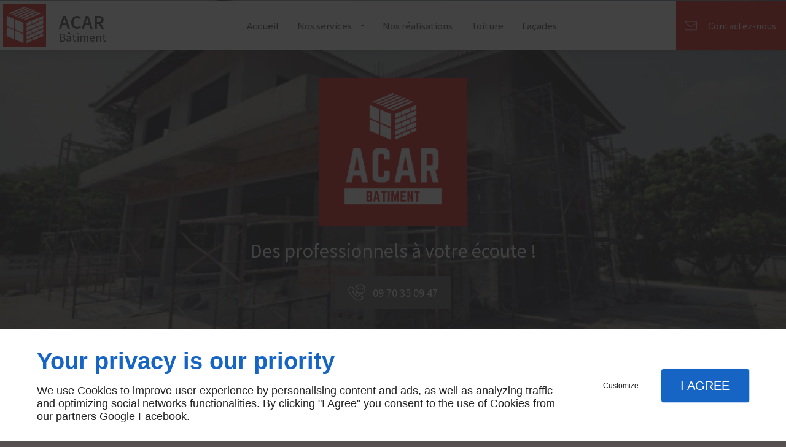

--- FILE ---
content_type: text/html; charset=utf-8
request_url: https://www.acar-strasbourg.fr/travaux-toiture-mittelhausbergen.php
body_size: 9726
content:
<!DOCTYPE html>
<html class="no-js" lang="fr"><head><meta charset="utf-8" /><meta name="viewport" content="width=device-width, initial-scale=1.0" /><meta lang="" name="keywords" content="Travaux de toiture Vendenheim,Entreprise ravalement façade Reichstett,Entreprise ravalement façade Niederhausbergen,Entreprise ravalement façade Mundolsheim,Entreprise ravalement façade Mittelhausbergen,Entreprise ravalement façade Lampertheim,Entreprise ravalement façade La Wantzenau,Entreprise ravalement façade Hoenheim,Entreprise ravalement façade Bischheim,Entreprise de BTP" /><meta lang="" name="description" content="ACAR Bâtiment s’occupe des travaux de toiture à Mittelhausbergen et dans les villes voisines."  /><meta name="robots" content="index, follow" /><title>Travaux de toiture – Mittelhausbergen - ACAR Bâtiment</title> <script>
(function (adwordsId, adwordsLabel) {
function callTracking(event) {
var link = event.currentTarget;
try {
Epeius.addModule({trackerId: 'ga4', id: 'ga4_ct'});
Epeius.addModule({
trackerId: 'gaw',
id: 'gaw_ct',
config: {key: adwordsId, label: adwordsLabel}
});
} catch (e) {
console.warn("Error with call-tracking !", e);
}
console.log('call-tracking');
var req = new XMLHttpRequest();
req.addEventListener("load", function () {
window.location.href = link.href;
});
req.open("GET", "/lnk-ct.json");
req.send();
event.stopImmediatePropagation();
event.preventDefault();
return false;
}
window.addEventListener('load', function () {
var calltrackingLinks = document.querySelectorAll("a[href^=tel]");
for (var i = 0; i < calltrackingLinks.length; i++) {
calltrackingLinks[i].addEventListener("click", callTracking);
}
});
})('930277874', 'hInRCLCJ9JUBEPLTy7sD')
</script>
 <!--[if lt IE 9]>
<script src="/AMBIANCE_F6Y49XKPWY_RoofingCovers-grid/js/vendor/html5shiv.min.js"></script>
<![endif]-->
<link href="/css/ambiance.min.css?v=1758108199" rel="stylesheet" type="text/css" /><link href="/css/styles.PAGE_0VK49MMQG4.min.css?v=1758108261" rel="stylesheet" type="text/css" /></head><body itemscope itemtype="http://schema.org/Organization" class="content gridAmbiance" id="PAGE_0VK49MMQG4">
<div class="stickyfooter">
<!-- ==================================
Tab mobile spacer
=================================== -->
<div id="tab-mobile-spacer"></div>
<!-- ==================================
Header
=================================== -->
<input id="publicPath" value="" hidden /><header class="dzone-header">
<div class="grid-template">
<figure class="block-logo">
<a href="/">
<span class="logo"><img itemprop="logo" alt="Acar" src="ressources/images/97208dd70489.png" width="400" height="400" /></span>
</a>
</figure>
<div class="block-slogan">
<p class="call">
Des professionnels à votre écoute !
</p>
</div>
<div class="block-call-to-action">
<div class="block-button show-for-large-up">
<a href="tel:+33970350947" class="button">
<span class="ico"><svg width="16" height="16" viewBox="0 0 512 512" xmlns="http://www.w3.org/2000/svg" xmlns:xlink="http://www.w3.org/1999/xlink" fill="#000000" class="icon-advice08"><path class="color1" d="M449.5 402.6c-0.8-4.4-2.7-8.6-5.7-12.4 -2.4-3.1-5.2-5.9-8.2-8.3 -0.4-0.3-0.7-0.5-1.1-0.8l-86.4-50.7c-0.7-0.7-1.6-1.3-2.5-1.7 -4.3-2.1-9.6-3.1-16.2-3.1 -10.7 0-19.3 3.6-25.5 10.6L278.9 362c-4.6-1.1-10.3-3.4-16.9-7 -6.7-3.8-15.1-9.1-25.7-16.2 -10.1-6.8-21.9-17.2-35-30.7 -9.9-10.5-18.9-20.8-27-30.9 -6.8-8.2-13-17.1-18.6-26.4 -4.7-7.8-7.5-14.9-8.1-20.7l21.6-22.3c5.1-5.3 8.5-11.8 9.9-19.4 1.5-7.9 0.4-15.5-3.3-22.5l-48.2-91.2c-5.4-11.1-14.7-17.3-26.3-17.3 -7 0-14 2.8-20.8 8.3 -0.3 0.2-0.6 0.5-0.8 0.7l-59.3 60.2c-3.8 3.4-7.1 8-9.7 13.8 -2.5 5.4-4.1 10.4-5 15.1 -0.1 0.6-0.2 1.2-0.2 1.8v18.5c0 12.4 3.4 28.5 10.3 49.3 6.7 20.1 18.1 43.4 34.8 71.4 16.4 27.4 40.7 57.5 72.3 89.3 27.2 27.4 53 49.1 76.6 64.6 23.6 15.5 45.2 27.5 64.3 35.4 19.2 8 35.8 13.1 49.4 15.2 13.8 2.1 23 3 29 3 3.3 0 5.6-0.1 7.4-0.5 0.9-0.2 1.4-0.2 1.5-0.2 0.4 0 0.7 0 1.1-0.1 5.1-0.7 10.3-2.4 15.7-5.2 5.2-2.7 9.7-5.8 13.5-9.3 0.1-0.1 0.2-0.2 0.3-0.3l59.6-59.8c6.2-6.3 9.2-13.3 8.9-20.8C450 406 449.8 404.3 449.5 402.6zM427.5 415.5L368.2 475c-2.5 2.3-5.5 4.4-9.2 6.3 -3.2 1.7-6.2 2.7-8.9 3.1 -1 0.1-2.2 0.2-3.8 0.5 -0.3 0.1-1.4 0.2-4.2 0.2 -4.9 0-13.7-0.9-26.2-2.8 -12-1.8-27.1-6.5-44.9-13.9 -18-7.5-38.6-18.8-61.2-33.7 -22.5-14.8-47.3-35.7-73.6-62.1 -30.5-30.7-53.9-59.5-69.5-85.6 -15.8-26.4-26.9-49.2-33.1-67.7 -6.2-18.6-9.3-33.1-9.3-43.2v-17.6c0.7-3 1.8-6.3 3.5-10 1.9-4.2 3.8-6.4 5.1-7.5 0.2-0.2 0.4-0.4 0.6-0.6l59.2-60c3.2-2.5 6-3.7 8.4-3.7 3.1 0 6.4 0.8 9.1 6.6 0.1 0.1 0.1 0.2 0.2 0.3l48.2 91.3c1.7 3.2 2.1 6.4 1.4 10.1 -0.7 3.9-2.3 7-4.8 9.6L133.6 217c-3.5 3.3-5.4 7.7-5.4 12.7 0 0.2 0 0.4 0 0.6 0.6 9.1 4.3 19.4 10.9 30.4 6.1 10.1 12.9 19.7 20.2 28.6 8.3 10.4 17.8 21.1 28 32 0 0 0.1 0.1 0.1 0.1 14.1 14.5 26.9 25.7 38.1 33.2 11 7.4 19.9 13 27.1 17 0 0 0.1 0 0.1 0.1 9.5 5.2 17.6 8.3 24.8 9.5 0.5 0.1 1 0.1 1.6 0.1 4.9 0 9.3-1.8 12.6-5.1 0 0 0.1-0.1 0.1-0.1l26.1-26.9c0.1-0.1 0.2-0.3 0.4-0.4 1.6-1.8 4.4-4.2 11.3-4.2 3.4 0 5.5 0.4 6.7 0.8 0.4 0.3 0.8 0.6 1.2 0.8l86.8 51c1.7 1.4 3.2 3 4.6 4.7 0 0 0.1 0.1 0.1 0.1 1.1 1.3 1.6 2.5 1.9 3.8 0 0.1 0 0.2 0 0.3 0.1 0.5 0.1 1.2 0.1 2.1 0 0.2 0 0.3 0 0.5C431 409.6 431.1 411.8 427.5 415.5zM363.2 7.8c-79.1 0-143.4 64.3-143.4 143.4 0 26.4 7.2 52.1 20.9 74.5l-20.3 56.1c-1.3 3.6-0.4 7.6 2.4 10.2 1.8 1.7 4.2 2.6 6.6 2.6 1.2 0 2.5-0.2 3.7-0.7l52.6-22.1c23.2 14.9 49.9 22.8 77.6 22.8 79.1 0 143.4-64.3 143.4-143.4S442.3 7.8 363.2 7.8zM363.2 275.5c-25.5 0-50.1-7.7-71-22.3 -1.6-1.1-3.5-1.7-5.5-1.7 -1.2 0-2.5 0.2-3.7 0.7l-37.2 15.6 14.5-40c1-2.8 0.7-6-1-8.5 -13.3-20.3-20.4-43.8-20.4-68.2 0-68.5 55.8-124.3 124.3-124.3s124.3 55.8 124.3 124.3S431.8 275.5 363.2 275.5zM298.6 133.2c-10 0-18.1 8.1-18.1 18.1s8.1 18.1 18.1 18.1 18.1-8.1 18.1-18.1S308.6 133.2 298.6 133.2zM363.2 133.2c-10 0-18.1 8.1-18.1 18.1s8.1 18.1 18.1 18.1 18.1-8.1 18.1-18.1S373.2 133.2 363.2 133.2zM427.8 133.2c-10 0-18.1 8.1-18.1 18.1s8.1 18.1 18.1 18.1 18.1-8.1 18.1-18.1S437.8 133.2 427.8 133.2z" /></svg></span>
<span class="txt"><span>09 70 35 09 47</span></span>
</a>
</div>
</div>
</div>
</header>
<!-- ==================================
Top Nav
=================================== --><nav class="dzone-topnav top-bar top-nav block-nav sticky-position" data-topbar="" data-options="custom_back_text: false">
<div class="grid-template">
<figure class="block-logo">
<a href="/">
<span class="logo"><img itemprop="logo" alt="Acar" src="ressources/images/ba955b82a7dd.png" width="80" height="80" /></span>
<span class="name" itemprop="name"><strong>Acar</strong><br />Bâtiment</span>
</a>
</figure>
<div class="top-bar-section">
<ul>
<li><a href="/" target="_self">Accueil</a></li>
<li class="has-dropdown">
<a href="#" target="_self">Nos services</a>
<ul class="dropdown">
<li><a href="/travaux-toiture.php" target="_self">Travaux de toiture</a></li>
<li><a href="/zinguerie.php" target="_self">
Zinguerie</a></li>
<li><a href="/isolation.php" target="_self">
Isolation</a></li>
<li><a href="/ravalement-facade.php" target="_self">
Ravalement de façade</a></li>
</ul>
</li>
<li><a href="/nos-realisations.php" target="_self">Nos réalisations</a></li>
<li><a href="/toiture.php" target="_self">Toiture</a></li>
<li><a href="/facades.php" target="_self">Façades</a></li>
</ul>
</div>
<div class="block-button">
<a href="/contactez-nous.php" class="button">
<span class="ico"><svg width="16" height="16" viewBox="0 0 512 512" xmlns="http://www.w3.org/2000/svg" xmlns:xlink="http://www.w3.org/1999/xlink" fill="#000000" class="icon-mail6"><path class="color1" d="M471 71.7H41c-22.6 0-41 18.4-41 41v286.7c0 22.6 18.4 41 41 41H471c22.6 0 41-18.4 41-41V112.6C512 90 493.6 71.7 471 71.7zM471 92.2c1.8 0 3.6 0.3 5.2 0.8L299.5 269.8c-11.6 11.6-27 18-43.5 18 -16.4 0-31.8-6.4-43.5-18L35.7 92.9c1.7-0.4 3.4-0.8 5.2-0.8H471zM491.5 399.4c0 11.3-9.2 20.5-20.5 20.5H41c-11.3 0-20.5-9.2-20.5-20.5V112.6c0-1.8 0.3-3.6 0.8-5.2l176.8 176.8c16 16 37 24 57.9 24 21 0 42-8 57.9-24l176.8-176.8c0.4 1.7 0.8 3.4 0.8 5.2V399.4z" /></svg>
</span>
<span class="txt"><span>Contactez-nous</span></span>
</a>
</div>
</div>
</nav>
<!-- ==================================
Main content
=================================== --><main class="dzone-content czone"><div class="row sticky-position"><div class="large-24 columns"><div class="block-title blk-title"><h1>Travaux de toiture à Mittelhausbergen</h1></div></div></div><div id="row_SECTION_51WSL4Z3PK" class="row lp-support-2col-strech">
<div id="col_COLUMN_2L9Y1P4FV1" class="large-12 columns">
<div id="text_BLOCK_5RTP0W8RQU" class="block-text blk-text lp-support-opener">
<p>Si vous recherchez un spécialiste en travaux de toiture à Mittelhausbergen, ACAR Bâtiment est l'entreprise qu'il vous faut !</p>
</div>
<div id="text_BLOCK_8VZDK15SBX" class="block-text blk-text lp-support-paragraph-1">
<h2>L’installation de couverture de toiture à Mittelhausbergen</h2><p></p><p>ACAR Bâtiment s’occupe de la<strong> </strong><a href="/travaux-toiture.php" rel="noopener noreferrer" target="_blank">pose de couvertures de toit à Mittelhausbergen</a>. Avant de commencer le projet, notre équipe analyse la forme, la taille et les conditions climatiques de votre toiture afin de déterminer les matériaux appropriés à utiliser. Nous utilisons des matériaux de haute qualité comme la tuile, l'ardoise, le chaume, la <a href="travaux-toiture-bischheim.php" rel="noopener noreferrer" target="_blank">pierre de Lauze</a>, les copeaux de bois et le zinc pour vous offrir une toiture durable et pérenne. Nos couvreurs sont formés pour réaliser des installations impeccables et disposent de l'équipement de sécurité nécessaire pour travailler en hauteur. Ils assurent également un chantier propre après chaque intervention à Mittelhausbergen. Nos services ne se limitent pas à la pose de toiture, puisque nous proposons également la réparation de toiture, la rénovation et la zinguerie.</p>
</div>
<div id="separator_BLOCK_CWM90C9D5L" class="block-separator blk-separator">
<div class="my-content"></div>
</div>
<div id="text_BLOCK_O2L6V7TDZI" class="block-text blk-text lp-support-paragraph-2">
<h2>Les travaux de toiture à Mittelhausbergen : les étapes clés</h2><p></p><p>Les travaux de couverture comprennent plusieurs étapes, à commencer par une évaluation de l'état de la toiture afin d'identifier d'éventuelles fuites ou fissures. Cela permet à nos <a href="travaux-toiture-hoenheim.php" rel="noopener noreferrer" target="_blank">couvreurs</a> de déterminer les réparations spécifiques nécessaires. L'étape suivante consiste à préparer le chantier en installant des échafaudages et à prendre des mesures de sécurité pour la protection des ouvriers et des occupants de la maison à Mittelhausbergen. Les travaux proprement dits consistent à remplacer les matériaux endommagés, à renforcer la structure si nécessaire et à appliquer un nouveau revêtement. Enfin, les finitions comprennent la pose des gouttières et des descentes d'eau, la vérification de l'étanchéité et l'ajout de tous les éléments nécessaires à la pérennité de la toiture à Mittelhausbergen.</p>
</div>
<div id="text_BLOCK_2DYGC7LZ9S" class="block-text blk-text lp-support-closer">
Pour réaliser vos travaux de toiture à Mittelhausbergen et dans ses environs, contactez l'équipe de couvreurs d'ACAR Bâtiment.
</div>
</div><div id="col_COLUMN_MWWXDRQK4H" class="large-12 columns">
<figure id="img_BLOCK_UFA81AL3KR" class="block-image blk-image lazy lp-support-picture">
<img src="data:image/svg+xml,%3Csvg%20xmlns%3D%27http%3A%2F%2Fwww.w3.org%2F2000%2Fsvg%27%20viewBox%3D%270%200%20%20%27%3E%3C%2Fsvg%3E" data-src="" loading="lazy" class="blk-image__image" />
</figure>
</div>
</div></main><!-- ==================================
Subheader
=================================== --><aside class="dzone-subheader subheader"></aside>
<!-- ==================================
Side nav
=================================== --><aside class="dzone-sidenav sidenav"></aside>
<!-- ==================================
Prefooter
=================================== --><aside class="dzone-prefooter prefooter">
<div class="grid-template">
<div class="block-contact">
<p itemprop="name" class="contact-name">
Acar
</p>
<div itemscope="" itemtype="http://schema.org/PostalAddress" itemprop="address" class="contact-address">
<p itemprop="streetAddress">
<span class="ico"><svg xmlns="http://www.w3.org/2000/svg" xmlns:xlink="http://www.w3.org/1999/xlink" width="16" height="16" viewBox="0 0 512 512" fill="#000000" class="icon-location1"><path class="color1" d="M65.7 194.4v-0.8c0-26.4 5-51.4 14.9-74.8 9.9-23.5 23.5-43.9 40.7-61.4 17.2-17.5 37.3-31.4 60.4-41.8C204.7 5.2 229.2 0 255.2 0h0.8 0.8c26 0 50.5 5.2 73.6 15.6C353.4 26 373.5 40 390.7 57.5c17.2 17.5 30.8 38.1 40.7 61.6 9.9 23.5 14.9 48.5 14.9 75v0.8c0 1-0.1 1.8-0.4 2.3 -0.3 0.5-0.4 1.3-0.4 2.3v2.3c-0.5 6-1.1 11.7-1.7 17.1 -0.6 5.4-1.5 11.1-2.5 17.1 -1 7.5-4.7 18-10.9 31.6 -6.3 13.6-13.7 28.7-22.2 45.4 -8.6 16.7-17.9 33.8-28.1 51.2 -10.2 17.5-20.2 33.9-29.9 49.3 -9.7 15.4-18.3 28.5-25.7 39.4 -7.4 10.9-12.6 17.9-15.7 21 -4.6 4.7-9.6 9.4-15.1 14.2 -5.5 4.8-10.8 8.9-16.1 12.4 -5.2 3.5-9.8 6.3-13.8 8.3 -4 2.1-6.7 3.1-8.2 3.1s-4.4-1-8.6-3.1c-4.2-2.1-8.9-5-14.1-8.7 -5.2-3.8-10.5-8-16-12.8 -5.5-4.8-10.2-9.3-14.3-13.4 -3.3-3.1-8.5-10.1-15.4-21 -7-10.9-15.2-23.9-24.6-39.1 -9.4-15.2-19.3-31.6-29.5-49.4 -10.3-17.8-19.9-34.9-28.8-51.3 -8.9-16.5-16.5-31.6-22.7-45.5 -6.2-13.9-9.8-24.6-10.9-32.1 -1-5.7-1.8-11.3-2.5-16.9 -0.6-5.6-1.2-11.3-1.7-17.3 -0.5-0.5-0.8-1.3-0.8-2.3V194.4zM201.8 247.6c14.5 15.1 32.2 22.6 53.1 22.6 20.8 0 38.5-7.5 53.1-22.6 14.5-15 21.8-33.4 21.8-55 0-21.6-7.3-39.9-21.8-55 -14.5-15-32.2-22.6-53.1-22.6 -20.9 0-38.5 7.5-53.1 22.6 -14.5 15.1-21.8 33.4-21.8 55C180 214.2 187.3 232.6 201.8 247.6z" /></svg></span> 26 Rue De L'Ill</p>
<p>
<span itemprop="postalCode">67000</span>
<span itemprop="addressLocality">STRASBOURG</span>
</p>
</div>
<p class="contact-telephone">
<a itemprop="telephone" class="tag-calltracking" href="tel:+33970350947">09 70 35 09 47</a></p>
</div>
<div class="block-openhours">
<p>
Heures d'ouverture
</p>
<ul>
<li>
<span class="day">Lun - Sam</span>
<span class="hours">08:00 - 12:00 / 13:30 - 18:00</span>
</li>
</ul>
</div>
<nav class="block-nav footer-nav">
<p>
Navigation
</p>
<ul>
<li><a href="/" target="_self">Accueil</a></li>
<li><a href="/contactez-nous.php" target="_self">Contactez-nous</a></li>
<li><a href="/mentions-legales.php" target="_self">Mentions légales</a></li>
<li><a href="/plan-site.php" target="_self">Plan du site</a></li>
</ul>
</nav>
<nav class="block-socialbar tiny style-rounded color-default">
<p>
Suivez-nous
</p>
<ul>                        <li class="facebook">
<a itemprop="sameAs" rel="noopener" href="https://www.facebook.com/Acar-187360908298234/" title="Facebook" target="_blank">
<svg xmlns="http://www.w3.org/2000/svg" xmlns:xlink="http://www.w3.org/1999/xlink" width="16" height="16" viewBox="0 0 512 512" fill="#000000" class="icon-facebook1"><path class="color1" d="M293.5 494h-89.2V256h-59.5v-82l59.5 0 -0.1-48.3c0-66.9 18.1-107.6 97-107.6h65.6v82h-41c-30.7 0-32.2 11.5-32.2 32.9l-0.1 41.1h73.8l-8.7 82 -65 0L293.5 494z" /></svg>                </a>
</li>
<li class="googlemybusiness">
<a itemprop="sameAs" rel="noopener" href="https://www.google.com/maps/place/SARL+ACAR/@48.6125617,7.7741724,17z/data=!3m1!4b1!4m5!3m4!1s0x0:0x9f48cc01abe3fb8d!8m2!3d48.6125617!4d7.7763611?hl=fr&shorturl=1" title="Mybusiness" target="_blank">
<svg xmlns="http://www.w3.org/2000/svg" xmlns:xlink="http://www.w3.org/1999/xlink" width="16" height="16" viewBox="0 0 512 512" fill="#000000" class="icon-mybusiness1"><path class="color1" d="M142.9 196.3c0.3 27.5 22.8 49.7 50.4 49.7 27.8 0 50.4-22.6 50.4-50.4V43.5h-83.3L142.9 196.3zM68.1 246.1c23.7 0 43.6-16.3 48.9-38.3l1.6-13.4 17.2-150.7H81.6c-12.7 0-24 9-26.7 21.6l-0.3 1.2L19 192.7c-1 3.7-1.3 7.6-0.7 11.2C22.3 228.3 43.2 246.1 68.1 246.1zM318.6 246.1c27.5 0 49.9-22.2 50.4-49.6l-17.4-153h-83.3v152.2C268.2 223.4 290.7 246.1 318.6 246.1zM443.8 246.1c25.5 0 47-19.1 50.1-44.4 0.3-2.6 0.1-5.3-0.6-7.7L457.1 65.4l-0.1-0.3c-2.7-12.5-14-21.6-26.7-21.6h-54.2l17.2 150.8C397.1 227.2 415.4 246.1 443.8 246.1zM443.8 270.5c-27.4 0-49.3-12.6-62.3-34.4 -13.3 20.7-36.5 34.4-62.9 34.4 -26.1 0-49.3-13.5-62.6-34 -13.4 20.4-36.4 34-62.6 34s-49.3-13.5-62.6-34c-13.4 20.4-36.4 34-62.7 34 -13.2 0-26.1-3.5-37.4-10.1v190.7c0 9.6 7.8 17.3 17.3 17.3h403.7c9.6 0 17.3-7.8 17.3-17.3v-185C461.1 269 452.6 270.5 443.8 270.5zM440.9 395c-3.2 11.4-9.6 22.2-18.3 30.3 -8.4 7.6-18.7 13-29.7 15.4 -12.2 2.8-25 2.8-37.1-0.3 -37-9.9-59.9-46.9-52.4-84.5 1.2-6.4 3.4-12.5 6.4-18.2 8.3-16.3 22.3-28.9 39.4-35.4 0.6-0.2 1.1-0.4 1.7-0.6 15.9-5.5 33.1-5.3 48.9 0.4 8.7 3.2 16.6 8.2 23.4 14.5 -2.2 2.5-4.7 4.8-7 7.2l-13.3 13.3c-4.5-4.2-9.8-7.4-15.6-9.2 -15.3-4.6-31.8-0.3-43 11.2 -4.7 4.8-8.3 10.7-10.5 17.1 -3.1 9.2-3.1 19 0 28.2h-0.1v0.1c0.2 0.7 0.4 1.3 0.7 1.9 3.2 8.2 8.7 15.2 15.9 20.3 4.8 3.5 10.4 5.8 16.2 7 5.7 1.1 11.6 1.1 17.3 0.1 5.7-0.9 11.2-3 16-6.3v0.2c7.6-5.1 12.7-13.1 14.5-22.1h-39.7c0-9.6 0-20 0-29.5h68.3c0.6 3.5 0.9 6.1 1.1 9.2C444.6 375.2 443.7 385.3 440.9 395z" /></svg>                </a>
</li>
</ul>
</nav>
</div>
</aside>
<!-- ==================================
Footer
=================================== --><footer class="dzone-footer"><div class="grid-template">
<div class="block-linkeo clearfix blk-linkeo"><span class="logo-linkeo blk-linkeo__logo" title="linkeo"><svg xmlns="http://www.w3.org/2000/svg" xmlns:xlink="http://www.w3.org/1999/xlink" width="51" height="20" viewBox="0 0 512 200" fill="#000000" class="icon-linkeo1"><path d="M456.4 144.4c23.5 11.9 45.8-5.6 52.8-27.8 7.4-23.5-1.5-55.6-25.2-65.4 -20.1-8.3-39.5 6.4-46.2 24.7 -0.4 0.8-0.6 1.6-0.9 2.5C431.8 100.6 433.2 132.6 456.4 144.4zM459.4 84.6c2.6-9.1 8.9-14.1 18.3-11 4.1 1.4 5.7 6.4 7 10 3.2 8.7 4 17.7 1.9 26.7 -2.5 10.5-11.8 18.2-22 11.9 -4.1-2.5-5.1-9.6-6.1-13.8C456.7 100.6 457.6 92.4 459.4 84.6z" /><path d="M407 140c12.8-7.9 1.1-28.1-11.8-20.2 -10.4 6.4-29.1 8.8-34.5-5.4 -0.3-0.8-0.6-1.8-0.9-2.7 14.2-1.7 28.3-3.6 42.5-5.8 5.5-0.8 7.9-6.5 8.6-11.2 1.7-12.9-2-26.4-10.7-36.1 -13.7-15.2-40.6-10.8-54 1.8 -16.6 15.7-13.8 51-3.7 69.4C354.7 152.5 387.9 151.8 407 140zM365.5 74.5c11.9-8.1 19.3 0.2 21.5 10.2 -9.6 1.4-19.2 2.7-28.8 3.8C359.1 82.6 361.3 77.4 365.5 74.5z" /><path d="M77.1 174.1c-16.7 1.9-35 3.2-52.2 1.3 -0.4-38.3-1.1-76.7-1.6-115 -0.2-15-23.5-15.1-23.3 0 0.6 41.7 1.4 83.4 1.7 125 0 4.8 3.5 10.3 8.6 11.2 21.7 4 45 3.1 66.8 0.7C91.9 195.8 92.1 172.5 77.1 174.1z" /><path d="M54.7 60.5c0.9 25.5 0.8 51 0.5 76.5 -0.2 15.1 23.1 15 23.3 0 0.3-25.5 0.4-51-0.5-76.5C77.5 45.5 54.2 45.4 54.7 60.5z" /><path d="M178.3 60.6c0.5 27.5 0.6 55 0.4 82.4 -16.9-28-35.3-55.4-47.3-85.7 -4.5-11.5-23.3-11-22.9 3.1 1.2 42.4 0.6 84.9 2.4 127.3 0.7 15 24 15.1 23.3 0 -1.1-25.5-1.3-50.9-1.6-76.4 15.8 27.2 33.5 53.5 46.9 81.9 5.2 11 21.5 5 21.8-5.9 1-42.3 1-84.5 0.3-126.8C201.4 45.6 178 45.5 178.3 60.6z" /><path d="M284.2 108.4c11.3-13.8 22.3-27.9 32.8-42.3 8.9-12.2-11.4-23.8-20.2-11.8 -13.8 18.9-28.6 37.3-43.8 55.2 -0.6-16.3-1.2-32.7-1.8-49 -0.5-15-23.9-15.1-23.3 0 1.6 42.3 3.4 84.8 3.5 127.1 0 15.1 23.4 15.1 23.3 0 0-14.5-0.3-29-0.7-43.5 4.7-5.5 9.5-11 14.2-16.5 12.1 21.6 23.7 43.6 35.2 65.6 7 13.3 27.1 1.5 20.2-11.8C310.7 156.9 297.9 132.4 284.2 108.4z" /><path d="M65.6 23.7c15.1 0 15.1-23.3 0-23.3C50.5 0.4 50.5 23.7 65.6 23.7z" /><path d="M497.4 169.7c-43.1 9.1-93.2 8.6-136.6 1 -14.7-2.6-21 19.9-6.2 22.5 47.7 8.4 101.5 9.1 149-0.9C518.3 189.1 512.1 166.6 497.4 169.7z" /></svg></span><nav class="linkeo-nav blk-linkeo__nav"><a href="https://www.linkeo-strasbourg.com/" target="_blank" rel="noopener">Creation de site Artisans Strasbourg</a></nav></div>
</div>
<div class="scrollUp">
<span class="ico"><svg width="16" height="16" viewBox="0 0 512 512" xmlns="http://www.w3.org/2000/svg" xmlns:xlink="http://www.w3.org/1999/xlink" fill="#000000" class="icon-arrowTop4"><polygon class="color1" points="0,375.7 16.6,392.3 256,152.9 495.4,392.3 512,375.7 256,119.7 " /></svg>
</span>
</div>
</footer>
<!-- ==================================
Hero Container
=================================== --><section class="dzone-herocontainer hero-container">
<div class="block-slider">
<div class="owl-carousel header">
<div class="item-wrapper">
	<div class="item-image">
		<div class="image owl-lazy" data-bg="/ressources/images/54880a1293cf.jpg" data-src="/ressources/images/54880a1293cf.jpg" data-title="" data-description="" data-url="" ></div>
	</div>
</div>
<div class="item-wrapper">
	<div class="item-image">
		<div class="image owl-lazy" data-bg="/ressources/images/66c96b8fe909.jpg" data-src="/ressources/images/66c96b8fe909.jpg" data-title="" data-description="" data-url="" ></div>
	</div>
</div>
<div class="item-wrapper">
	<div class="item-image">
		<div class="image owl-lazy" data-bg="/ressources/images/fef598977837.jpg" data-src="/ressources/images/fef598977837.jpg" data-title="" data-description="" data-url="" ></div>
	</div>
</div>
</div>
</div>
</section>
<!-- ==================================
Mobile Tab-bar
=================================== --><nav id="tab-mobile" class="tab-bar fixed dzone-tabmobile">
<div class="center-small full-width">
<figure class="block-logo">
<a href="/">
<span class="logo"><img itemprop="logo" alt="Acar" src="ressources/images/ba955b82a7dd.png" width="80" height="80" /></span>
<span class="name" itemprop="name"><strong>Acar</strong><br />Bâtiment</span>
</a>
</figure>
</div>
</nav>
</div>
<!-- ==================================
Mobile Navigation
=================================== -->
<div class="dzone-mobilenav">
<div id="tab-mobile-bottom" class="fixed tab-mobile-bottom">
<nav class="tab-bar">
<div class="block-button tiny text-center vertical tab-mobile-bottom-toggle">
<a class="button">
<span class="ico"><svg width="16" height="16" viewBox="0 0 16 16" xmlns="http://www.w3.org/2000/svg" xmlns:xlink="http://www.w3.org/1999/xlink" fill="#000000" class="icon-menu2"><path class="color1" d="M15.4,1.8v1.2H0.6V1.8C0.6,1.8,15.4,1.8,15.4,1.8z M0.6,14.2h8.7v-1.2H0.6V14.2z M0.6,8.6h14.8V7.4H0.6V8.6z" /></svg></span>
<span class="txt"><span>Menu</span></span>
</a>
</div>
<div class="block-button tiny text-center vertical">
<a href="tel:+33970350947" class="button">
<span class="ico"><svg width="16" height="16" viewBox="0 0 16 16" xmlns="http://www.w3.org/2000/svg" xmlns:xlink="http://www.w3.org/1999/xlink" fill="#000000" class="icon-phone14"><path class="color1" d="M12.08,15.99c-1.18,0-2.55-0.51-4.05-1.5c-1.49-0.99-2.78-2.25-3.6-3.13C2.85,9.67,1.63,7.9,0.96,6.37 C0.54,5.43,0.33,4.54,0.33,3.74c0-0.96,0.28-1.79,0.86-2.48l0.51-0.64c0.64-0.79,1.93-0.83,2.63-0.08l1.89,2.03 C6.8,3.19,6.85,4.15,6.33,4.8L5.69,5.63c0.22,0.39,0.75,1.18,2.07,2.59s2.07,2,2.45,2.25l0.9-0.58c0.64-0.45,1.63-0.35,2.2,0.25 l1.88,2.03c0.35,0.36,0.51,0.86,0.46,1.36c-0.06,0.5-0.32,0.96-0.72,1.25l-0.68,0.49C13.65,15.75,12.91,15.99,12.08,15.99z M3.06,1.24c-0.15,0-0.29,0.07-0.38,0.18L2.16,2.07c-0.39,0.45-0.57,1-0.57,1.66c0,0.63,0.18,1.35,0.53,2.14 c0.61,1.41,1.75,3.05,3.23,4.62c0.78,0.83,1.99,2.02,3.38,2.95c2.05,1.36,3.7,1.67,4.79,0.83l0.71-0.5 c0.11-0.08,0.19-0.21,0.21-0.35c0.01-0.14-0.03-0.28-0.13-0.39l-1.89-2.03c-0.15-0.15-0.4-0.18-0.58-0.07l-1.22,0.79 c-0.18,0.11-0.39,0.13-0.58,0.06c-0.42-0.17-1.32-0.74-3.17-2.7C4.99,7.1,4.51,6.15,4.37,5.76c-0.06-0.19-0.03-0.4,0.1-0.57 l0.86-1.15c0.15-0.19,0.14-0.45-0.01-0.6L3.42,1.39C3.33,1.29,3.2,1.24,3.06,1.24z" /></svg></span>
<span class="txt"><span>Appel</span></span>
</a>
</div>
<div class="block-button tiny text-center vertical">
<a href="https://www.google.com/maps/place/SARL+ACAR/@48.6125617,7.7741724,17z/data=!3m1!4b1!4m5!3m4!1s0x0:0x9f48cc01abe3fb8d!8m2!3d48.6125617!4d7.7763611?hl=fr&shorturl=1" target="_blank" class="button">
<span class="ico"><svg width="16" height="16" viewBox="0 0 16 16" xmlns="http://www.w3.org/2000/svg" xmlns:xlink="http://www.w3.org/1999/xlink" fill="#000000" class="icon-location6"><path class="color1" d="M254.8 229.6" /><path class="color1" d="M254.8 229.6" /><path class="color1" d="M8,16c-1.91,0-6.08-5.59-6.08-9.79C1.92,2.78,4.65,0,8,0s6.08,2.78,6.08,6.21C14.08,10.41,9.91,16,8,16z M8,1.25 c-2.66,0-4.83,2.23-4.83,4.95c0,3.78,3.88,8.5,4.83,8.54c0.95-0.04,4.83-4.76,4.83-8.54C12.83,3.48,10.66,1.25,8,1.25z M8.32,6.66 c0.1-0.04,0.19-0.1,0.26-0.18C8.75,6.33,8.83,6.12,8.83,5.9c0-0.22-0.08-0.43-0.25-0.6c-0.31-0.31-0.86-0.31-1.17,0 C7.25,5.47,7.17,5.68,7.17,5.9c0,0.22,0.08,0.43,0.25,0.58C7.57,6.64,7.78,6.73,8,6.73C8.11,6.73,8.22,6.71,8.32,6.66z" /></svg></span>
<span class="txt"><span>Plan</span></span>
</a>
</div>
<div class="block-button button-style2">
<a href="/contactez-nous.php" class="button">
<span class="txt"><span>Contactez-nous</span></span>
</a>
</div>
</nav>
<div class="tab-mobile-bottom-scroll-zone">
<nav class="bottom-bar-section">
<ul>
<li><a href="/" target="_self">Accueil</a></li>
<li class="has-dropdown">
<a href="#" target="_self">Nos services</a>
<ul class="dropdown">
<li><a href="/travaux-toiture.php" target="_self">Travaux de toiture</a></li>
<li><a href="/zinguerie.php" target="_self">
Zinguerie</a></li>
<li><a href="/isolation.php" target="_self">
Isolation</a></li>
<li><a href="/ravalement-facade.php" target="_self">
Ravalement de façade</a></li>
</ul>
</li>
<li><a href="/nos-realisations.php" target="_self">Nos réalisations</a></li>
<li><a href="/toiture.php" target="_self">Toiture</a></li>
<li><a href="/facades.php" target="_self">Façades</a></li>
<li><a href="/contactez-nous.php" target="_self">Contactez-nous</a></li>
<li><a href="/mentions-legales.php" target="_self">Mentions légales</a></li>
<li><a href="/plan-site.php" target="_self">Plan du site</a></li>
</ul>
</nav>
<div class="block-contact">
<p itemprop="name" class="contact-name">
Acar
</p>
<div itemscope="" itemtype="http://schema.org/PostalAddress" itemprop="address" class="contact-address">
<p itemprop="streetAddress">
<span class="ico"><svg xmlns="http://www.w3.org/2000/svg" xmlns:xlink="http://www.w3.org/1999/xlink" width="16" height="16" viewBox="0 0 512 512" fill="#000000" class="icon-location1"><path class="color1" d="M65.7 194.4v-0.8c0-26.4 5-51.4 14.9-74.8 9.9-23.5 23.5-43.9 40.7-61.4 17.2-17.5 37.3-31.4 60.4-41.8C204.7 5.2 229.2 0 255.2 0h0.8 0.8c26 0 50.5 5.2 73.6 15.6C353.4 26 373.5 40 390.7 57.5c17.2 17.5 30.8 38.1 40.7 61.6 9.9 23.5 14.9 48.5 14.9 75v0.8c0 1-0.1 1.8-0.4 2.3 -0.3 0.5-0.4 1.3-0.4 2.3v2.3c-0.5 6-1.1 11.7-1.7 17.1 -0.6 5.4-1.5 11.1-2.5 17.1 -1 7.5-4.7 18-10.9 31.6 -6.3 13.6-13.7 28.7-22.2 45.4 -8.6 16.7-17.9 33.8-28.1 51.2 -10.2 17.5-20.2 33.9-29.9 49.3 -9.7 15.4-18.3 28.5-25.7 39.4 -7.4 10.9-12.6 17.9-15.7 21 -4.6 4.7-9.6 9.4-15.1 14.2 -5.5 4.8-10.8 8.9-16.1 12.4 -5.2 3.5-9.8 6.3-13.8 8.3 -4 2.1-6.7 3.1-8.2 3.1s-4.4-1-8.6-3.1c-4.2-2.1-8.9-5-14.1-8.7 -5.2-3.8-10.5-8-16-12.8 -5.5-4.8-10.2-9.3-14.3-13.4 -3.3-3.1-8.5-10.1-15.4-21 -7-10.9-15.2-23.9-24.6-39.1 -9.4-15.2-19.3-31.6-29.5-49.4 -10.3-17.8-19.9-34.9-28.8-51.3 -8.9-16.5-16.5-31.6-22.7-45.5 -6.2-13.9-9.8-24.6-10.9-32.1 -1-5.7-1.8-11.3-2.5-16.9 -0.6-5.6-1.2-11.3-1.7-17.3 -0.5-0.5-0.8-1.3-0.8-2.3V194.4zM201.8 247.6c14.5 15.1 32.2 22.6 53.1 22.6 20.8 0 38.5-7.5 53.1-22.6 14.5-15 21.8-33.4 21.8-55 0-21.6-7.3-39.9-21.8-55 -14.5-15-32.2-22.6-53.1-22.6 -20.9 0-38.5 7.5-53.1 22.6 -14.5 15.1-21.8 33.4-21.8 55C180 214.2 187.3 232.6 201.8 247.6z" /></svg></span> 26 Rue De L'Ill</p>
<p>
<span itemprop="postalCode">67000</span>
<span itemprop="addressLocality">STRASBOURG</span>
</p>
</div>
<p class="contact-telephone">
<a itemprop="telephone" class="tag-calltracking" href="tel:+33970350947">09 70 35 09 47</a></p>
</div>
<nav class="block-socialbar tiny style-rounded color-default">
<ul>                        <li class="facebook">
<a itemprop="sameAs" rel="noopener" href="https://www.facebook.com/Acar-187360908298234/" title="Facebook" target="_blank">
<svg xmlns="http://www.w3.org/2000/svg" xmlns:xlink="http://www.w3.org/1999/xlink" width="16" height="16" viewBox="0 0 512 512" fill="#000000" class="icon-facebook1"><path class="color1" d="M293.5 494h-89.2V256h-59.5v-82l59.5 0 -0.1-48.3c0-66.9 18.1-107.6 97-107.6h65.6v82h-41c-30.7 0-32.2 11.5-32.2 32.9l-0.1 41.1h73.8l-8.7 82 -65 0L293.5 494z" /></svg>                </a>
</li>
<li class="googlemybusiness">
<a itemprop="sameAs" rel="noopener" href="https://www.google.com/maps/place/SARL+ACAR/@48.6125617,7.7741724,17z/data=!3m1!4b1!4m5!3m4!1s0x0:0x9f48cc01abe3fb8d!8m2!3d48.6125617!4d7.7763611?hl=fr&shorturl=1" title="Mybusiness" target="_blank">
<svg xmlns="http://www.w3.org/2000/svg" xmlns:xlink="http://www.w3.org/1999/xlink" width="16" height="16" viewBox="0 0 512 512" fill="#000000" class="icon-mybusiness1"><path class="color1" d="M142.9 196.3c0.3 27.5 22.8 49.7 50.4 49.7 27.8 0 50.4-22.6 50.4-50.4V43.5h-83.3L142.9 196.3zM68.1 246.1c23.7 0 43.6-16.3 48.9-38.3l1.6-13.4 17.2-150.7H81.6c-12.7 0-24 9-26.7 21.6l-0.3 1.2L19 192.7c-1 3.7-1.3 7.6-0.7 11.2C22.3 228.3 43.2 246.1 68.1 246.1zM318.6 246.1c27.5 0 49.9-22.2 50.4-49.6l-17.4-153h-83.3v152.2C268.2 223.4 290.7 246.1 318.6 246.1zM443.8 246.1c25.5 0 47-19.1 50.1-44.4 0.3-2.6 0.1-5.3-0.6-7.7L457.1 65.4l-0.1-0.3c-2.7-12.5-14-21.6-26.7-21.6h-54.2l17.2 150.8C397.1 227.2 415.4 246.1 443.8 246.1zM443.8 270.5c-27.4 0-49.3-12.6-62.3-34.4 -13.3 20.7-36.5 34.4-62.9 34.4 -26.1 0-49.3-13.5-62.6-34 -13.4 20.4-36.4 34-62.6 34s-49.3-13.5-62.6-34c-13.4 20.4-36.4 34-62.7 34 -13.2 0-26.1-3.5-37.4-10.1v190.7c0 9.6 7.8 17.3 17.3 17.3h403.7c9.6 0 17.3-7.8 17.3-17.3v-185C461.1 269 452.6 270.5 443.8 270.5zM440.9 395c-3.2 11.4-9.6 22.2-18.3 30.3 -8.4 7.6-18.7 13-29.7 15.4 -12.2 2.8-25 2.8-37.1-0.3 -37-9.9-59.9-46.9-52.4-84.5 1.2-6.4 3.4-12.5 6.4-18.2 8.3-16.3 22.3-28.9 39.4-35.4 0.6-0.2 1.1-0.4 1.7-0.6 15.9-5.5 33.1-5.3 48.9 0.4 8.7 3.2 16.6 8.2 23.4 14.5 -2.2 2.5-4.7 4.8-7 7.2l-13.3 13.3c-4.5-4.2-9.8-7.4-15.6-9.2 -15.3-4.6-31.8-0.3-43 11.2 -4.7 4.8-8.3 10.7-10.5 17.1 -3.1 9.2-3.1 19 0 28.2h-0.1v0.1c0.2 0.7 0.4 1.3 0.7 1.9 3.2 8.2 8.7 15.2 15.9 20.3 4.8 3.5 10.4 5.8 16.2 7 5.7 1.1 11.6 1.1 17.3 0.1 5.7-0.9 11.2-3 16-6.3v0.2c7.6-5.1 12.7-13.1 14.5-22.1h-39.7c0-9.6 0-20 0-29.5h68.3c0.6 3.5 0.9 6.1 1.1 9.2C444.6 375.2 443.7 385.3 440.9 395z" /></svg>                </a>
</li>
</ul>
</nav>
</div>
<div class="tab-mobile-bottom-toggle close-trigger">
<span class="ico"><svg width="16" height="16" viewBox="0 0 512 512" xmlns="http://www.w3.org/2000/svg" xmlns:xlink="http://www.w3.org/1999/xlink" fill="#000000" class="icon-plus1"><path class="color1" d="M386,234.5H277.5V126c0-11.9-9.6-21.5-21.5-21.5s-21.5,9.6-21.5,21.5v108.5H126c-11.9,0-21.5,9.6-21.5,21.5 s9.6,21.5,21.5,21.5h108.5V386c0,11.9,9.6,21.5,21.5,21.5s21.5-9.6,21.5-21.5V277.5H386c11.9,0,21.5-9.6,21.5-21.5 S397.9,234.5,386,234.5z" /></svg></span>
</div>
</div>
</div>
<div id="tinyModal" class="reveal-modal tiny" data-reveal></div>
<div id="smallModal" class="reveal-modal small" data-reveal></div>
<div id="mediumModal" class="reveal-modal medium" data-reveal></div>
<div id="largeModal" class="reveal-modal large" data-reveal></div>
<div id="xlargeModal" class="reveal-modal xlarge" data-reveal></div>
<script src="/AMBIANCE_F6Y49XKPWY_RoofingCovers-grid/js/build/ideo3.min.js"></script>
<script src="/AMBIANCE_F6Y49XKPWY_RoofingCovers-grid/template/slider/header/owl.option.header.js"></script>
<script src="/AMBIANCE_F6Y49XKPWY_RoofingCovers-grid/template/js/template.min.js"></script>
<script src="/js/PAGE_0VK49MMQG4.min.js?v=1758108260"></script><script>Epeius.addTracker( { name: 'Google Analytics 4', id: 'ga4', cookies: ['_ga', '_ga_G-K8G4Z9YLRG'], config: {key: 'G-K8G4Z9YLRG'} } );</script><script>Epeius.addTracker( { name: 'Google Ads Remarketing', id: 'gawr', config: {key: '985359031', params: {cbtn: '5cce74693c8300d9353f12d5b93a675f4db0a76c', dpt: '67', region: 'Grand Est', pays:'FR', cat: 'Façades isolation ', souscat: ' ravalement '}} } );</script><script>Epeius.addTracker( { name: 'Google AdWords', id: 'gaw', config: {key: '930277874'} } );</script><script>Epeius.addTracker( { name: 'Google Website Call Conversion', id: 'gwcc', cookies: ['gwcc'], config: {key: '930277874', label: 'hInRCLCJ9JUBEPLTy7sD', calltracking: '0970350947'} } );</script></body></html>

--- FILE ---
content_type: text/css
request_url: https://www.acar-strasbourg.fr/css/styles.PAGE_0VK49MMQG4.min.css?v=1758108261
body_size: 129
content:
#separator_BLOCK_CWM90C9D5L .my-content{height:0;border-color:#000;border-width:1px;border-style:solid none none;margin:25px 0}

--- FILE ---
content_type: application/javascript
request_url: https://www.acar-strasbourg.fr/AMBIANCE_F6Y49XKPWY_RoofingCovers-grid/template/slider/header/owl.option.header.js
body_size: 614
content:
/* HEADER
============================================== */
$('.owl-carousel.header').owlCarousel({
    loop:true,
    items: 1,
    lazyLoad: true,
    nav: false,
    dots: false,
    mouseDrag: false,
    touchDrag: false,
    autoplay: true,
    autoplayTimeout: 8000,
    lightbox: false,
    animateOut: 'fadeOutKenBurns',
    animateIn: 'fadeInKenBurns'
    // animateOut: 'fadeOut',
    // animateIn: 'fadeIn'

});

/* HEADER02
============================================== */
$('.owl-carousel.header02').owlCarousel({
    loop:true,
    lazyLoad: true,
    nav: true,
    dots: false,
    autoplay: true,
    mouseDrag: true,
	touchDrag: true,
	center: false,
    smartSpeed: 1000,
    autoplayTimeout: 5000,
    lightbox: false,
	margin : 20,
	stagePadding : 0,
    responsiveClass:true,
    navText: ['<span class="owl-arrow"><svg class="owl-icon" width="64" height="64" viewBox="0 0 64 64"><path d="M46.077 55.738c0.858 0.867 0.858 2.266 0 3.133s-2.243 0.867-3.101 0l-25.056-25.302c-0.858-0.867-0.858-2.269 0-3.133l25.056-25.306c0.858-0.867 2.243-0.867 3.101 0s0.858 2.266 0 3.133l-22.848 23.738 22.848 23.738z"/></svg></span><span class="owl-arrow-bg"></span>', '<span class="owl-arrow"><svg class="owl-icon" width="64" height="64" viewBox="0 0 64 64"><path d="M17.919 55.738c-0.858 0.867-0.858 2.266 0 3.133s2.243 0.867 3.101 0l25.056-25.302c0.858-0.867 0.858-2.269 0-3.133l-25.056-25.306c-0.858-0.867-2.243-0.867-3.101 0s-0.858 2.266 0 3.133l22.848 23.738-22.848 23.738z"/></svg></span><span class="owl-arrow-bg"></span>'],
    responsive:{
        0:{
            items: 1
        },
        641:{
            items: 2
        },
        768: {
            items: 3
        },
        1025: {
            items: 4
        },
        1280:{
            items: 4
        },
        1360: {
            items: 4
        }
    }
});
